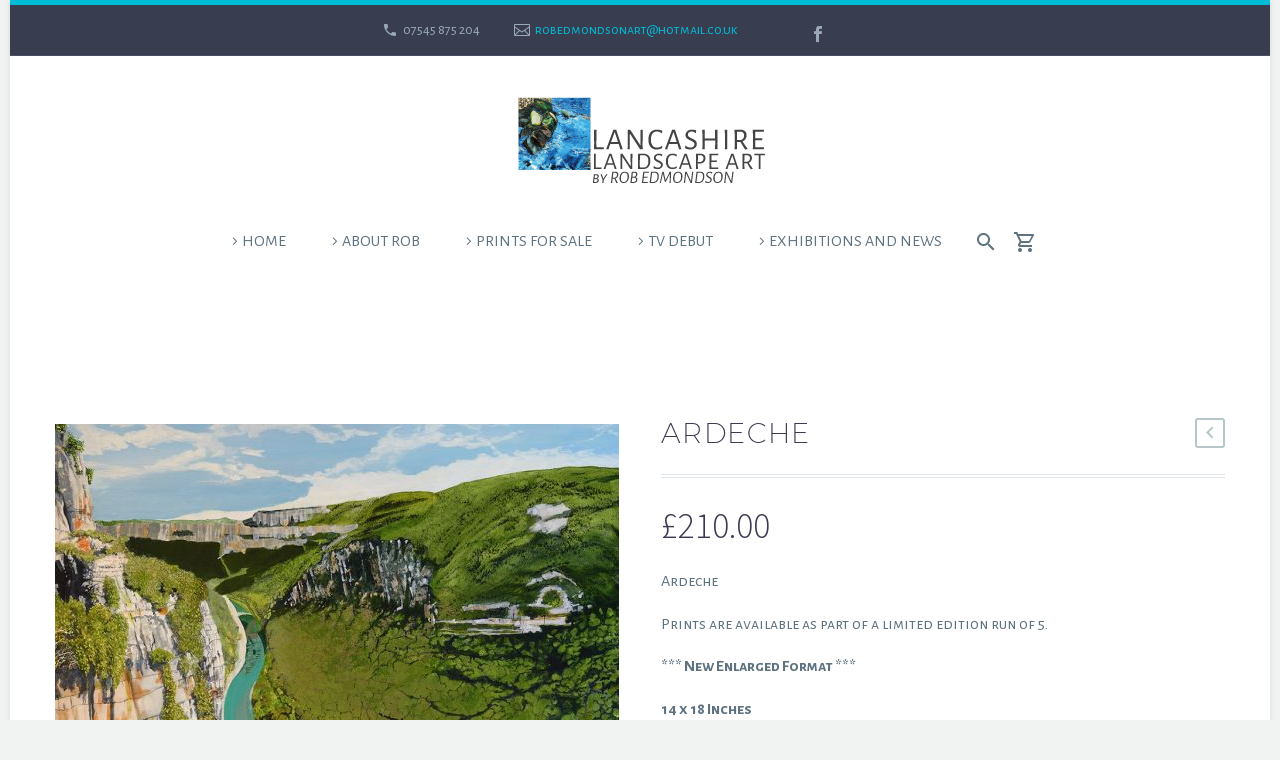

--- FILE ---
content_type: text/html; charset=UTF-8
request_url: https://lancashirelandscapeart.co.uk/product/ardeche/
body_size: 14432
content:
<!DOCTYPE html>
<!--[if IE 7]>
<html class="ie ie7" lang="en-GB" xmlns:og="http://ogp.me/ns#" xmlns:fb="http://ogp.me/ns/fb#">
<![endif]-->
<!--[if IE 8]>
<html class="ie ie8" lang="en-GB" xmlns:og="http://ogp.me/ns#" xmlns:fb="http://ogp.me/ns/fb#">
<![endif]-->
<!--[if !(IE 7) | !(IE 8) ]><!-->
<html lang="en-GB" xmlns:og="http://ogp.me/ns#" xmlns:fb="http://ogp.me/ns/fb#">
<!--<![endif]-->
<head>
	<meta charset="UTF-8">
	<meta name="viewport" content="width=device-width, initial-scale=1.0" />
	<link rel="profile" href="https://gmpg.org/xfn/11">
	<link rel="pingback" href="https://lancashirelandscapeart.co.uk/xmlrpc.php">
	
	<!-- This site is optimized with the Yoast SEO plugin v15.0 - https://yoast.com/wordpress/plugins/seo/ -->
	<title>Ardeche &ndash; Lancashire Landscape Art</title>
	<meta name="robots" content="index, follow, max-snippet:-1, max-image-preview:large, max-video-preview:-1" />
	<link rel="canonical" href="https://lancashirelandscapeart.co.uk/product/ardeche/" />
	<meta property="og:locale" content="en_GB" />
	<meta property="og:type" content="article" />
	<meta property="og:title" content="Ardeche &ndash; Lancashire Landscape Art" />
	<meta property="og:description" content="Ardeche  Prints are available as part of a limited edition run of 5.  *** New Enlarged Format ***  14 x 18 Inches  Free P+P on all items." />
	<meta property="og:url" content="https://lancashirelandscapeart.co.uk/product/ardeche/" />
	<meta property="og:site_name" content="Lancashire Landscape Art" />
	<meta property="article:publisher" content="https://www.facebook.com/rob.edmondson.98" />
	<meta property="article:modified_time" content="2024-11-05T09:21:14+00:00" />
	<meta property="og:image" content="https://lancashirelandscapeart.co.uk/wp-content/uploads/2023/09/Ardeche.jpg" />
	<meta property="og:image:width" content="963" />
	<meta property="og:image:height" content="1280" />
	<meta name="twitter:card" content="summary" />
	<script type="application/ld+json" class="yoast-schema-graph">{"@context":"https://schema.org","@graph":[{"@type":"WebSite","@id":"https://lancashirelandscapeart.co.uk/#website","url":"https://lancashirelandscapeart.co.uk/","name":"Lancashire Landscape Art","description":"Fine art by Rob Edmondson, a Lancashire lad. Rob&#039;s work are representations of the landscapes he visits, showcasing the best of the North across Lancashire, Yorkshire and Cumbria.","potentialAction":[{"@type":"SearchAction","target":"https://lancashirelandscapeart.co.uk/?s={search_term_string}","query-input":"required name=search_term_string"}],"inLanguage":"en-GB"},{"@type":"ImageObject","@id":"https://lancashirelandscapeart.co.uk/product/ardeche/#primaryimage","inLanguage":"en-GB","url":"https://lancashirelandscapeart.co.uk/wp-content/uploads/2023/09/Ardeche.jpg","width":963,"height":1280,"caption":"Ardeche"},{"@type":"WebPage","@id":"https://lancashirelandscapeart.co.uk/product/ardeche/#webpage","url":"https://lancashirelandscapeart.co.uk/product/ardeche/","name":"Ardeche &ndash; Lancashire Landscape Art","isPartOf":{"@id":"https://lancashirelandscapeart.co.uk/#website"},"primaryImageOfPage":{"@id":"https://lancashirelandscapeart.co.uk/product/ardeche/#primaryimage"},"datePublished":"2023-09-07T17:44:35+00:00","dateModified":"2024-11-05T09:21:14+00:00","inLanguage":"en-GB","potentialAction":[{"@type":"ReadAction","target":["https://lancashirelandscapeart.co.uk/product/ardeche/"]}]}]}</script>
	<!-- / Yoast SEO plugin. -->


<link rel='dns-prefetch' href='//fonts.googleapis.com' />
<link rel='dns-prefetch' href='//s.w.org' />
<link rel="alternate" type="application/rss+xml" title="Lancashire Landscape Art &raquo; Feed" href="https://lancashirelandscapeart.co.uk/feed/" />
<link rel="alternate" type="application/rss+xml" title="Lancashire Landscape Art &raquo; Comments Feed" href="https://lancashirelandscapeart.co.uk/comments/feed/" />
<link rel="alternate" type="application/rss+xml" title="Lancashire Landscape Art &raquo; Ardeche Comments Feed" href="https://lancashirelandscapeart.co.uk/product/ardeche/feed/" />
<!-- This site uses the Google Analytics by MonsterInsights plugin v7.12.3 - Using Analytics tracking - https://www.monsterinsights.com/ -->
<script type="text/javascript" data-cfasync="false">
    (window.gaDevIds=window.gaDevIds||[]).push("dZGIzZG");
	var mi_version         = '7.12.3';
	var mi_track_user      = true;
	var mi_no_track_reason = '';
	
	var disableStr = 'ga-disable-UA-86968990-1';

	/* Function to detect opted out users */
	function __gaTrackerIsOptedOut() {
		return document.cookie.indexOf(disableStr + '=true') > -1;
	}

	/* Disable tracking if the opt-out cookie exists. */
	if ( __gaTrackerIsOptedOut() ) {
		window[disableStr] = true;
	}

	/* Opt-out function */
	function __gaTrackerOptout() {
	  document.cookie = disableStr + '=true; expires=Thu, 31 Dec 2099 23:59:59 UTC; path=/';
	  window[disableStr] = true;
	}

	if ( 'undefined' === typeof gaOptout ) {
		function gaOptout() {
			__gaTrackerOptout();
		}
	}
	
	if ( mi_track_user ) {
		(function(i,s,o,g,r,a,m){i['GoogleAnalyticsObject']=r;i[r]=i[r]||function(){
			(i[r].q=i[r].q||[]).push(arguments)},i[r].l=1*new Date();a=s.createElement(o),
			m=s.getElementsByTagName(o)[0];a.async=1;a.src=g;m.parentNode.insertBefore(a,m)
		})(window,document,'script','//www.google-analytics.com/analytics.js','__gaTracker');

		__gaTracker('create', 'UA-86968990-1', 'auto');
		__gaTracker('set', 'forceSSL', true);
		__gaTracker('require', 'displayfeatures');
		__gaTracker('require', 'linkid', 'linkid.js');
		__gaTracker('send','pageview');
	} else {
		console.log( "" );
		(function() {
			/* https://developers.google.com/analytics/devguides/collection/analyticsjs/ */
			var noopfn = function() {
				return null;
			};
			var noopnullfn = function() {
				return null;
			};
			var Tracker = function() {
				return null;
			};
			var p = Tracker.prototype;
			p.get = noopfn;
			p.set = noopfn;
			p.send = noopfn;
			var __gaTracker = function() {
				var len = arguments.length;
				if ( len === 0 ) {
					return;
				}
				var f = arguments[len-1];
				if ( typeof f !== 'object' || f === null || typeof f.hitCallback !== 'function' ) {
					console.log( 'Not running function __gaTracker(' + arguments[0] + " ....) because you are not being tracked. " + mi_no_track_reason );
					return;
				}
				try {
					f.hitCallback();
				} catch (ex) {

				}
			};
			__gaTracker.create = function() {
				return new Tracker();
			};
			__gaTracker.getByName = noopnullfn;
			__gaTracker.getAll = function() {
				return [];
			};
			__gaTracker.remove = noopfn;
			window['__gaTracker'] = __gaTracker;
					})();
		}
</script>
<!-- / Google Analytics by MonsterInsights -->
		<script type="text/javascript">
			window._wpemojiSettings = {"baseUrl":"https:\/\/s.w.org\/images\/core\/emoji\/13.0.0\/72x72\/","ext":".png","svgUrl":"https:\/\/s.w.org\/images\/core\/emoji\/13.0.0\/svg\/","svgExt":".svg","source":{"concatemoji":"https:\/\/lancashirelandscapeart.co.uk\/wp-includes\/js\/wp-emoji-release.min.js?ver=5.5.17"}};
			!function(e,a,t){var n,r,o,i=a.createElement("canvas"),p=i.getContext&&i.getContext("2d");function s(e,t){var a=String.fromCharCode;p.clearRect(0,0,i.width,i.height),p.fillText(a.apply(this,e),0,0);e=i.toDataURL();return p.clearRect(0,0,i.width,i.height),p.fillText(a.apply(this,t),0,0),e===i.toDataURL()}function c(e){var t=a.createElement("script");t.src=e,t.defer=t.type="text/javascript",a.getElementsByTagName("head")[0].appendChild(t)}for(o=Array("flag","emoji"),t.supports={everything:!0,everythingExceptFlag:!0},r=0;r<o.length;r++)t.supports[o[r]]=function(e){if(!p||!p.fillText)return!1;switch(p.textBaseline="top",p.font="600 32px Arial",e){case"flag":return s([127987,65039,8205,9895,65039],[127987,65039,8203,9895,65039])?!1:!s([55356,56826,55356,56819],[55356,56826,8203,55356,56819])&&!s([55356,57332,56128,56423,56128,56418,56128,56421,56128,56430,56128,56423,56128,56447],[55356,57332,8203,56128,56423,8203,56128,56418,8203,56128,56421,8203,56128,56430,8203,56128,56423,8203,56128,56447]);case"emoji":return!s([55357,56424,8205,55356,57212],[55357,56424,8203,55356,57212])}return!1}(o[r]),t.supports.everything=t.supports.everything&&t.supports[o[r]],"flag"!==o[r]&&(t.supports.everythingExceptFlag=t.supports.everythingExceptFlag&&t.supports[o[r]]);t.supports.everythingExceptFlag=t.supports.everythingExceptFlag&&!t.supports.flag,t.DOMReady=!1,t.readyCallback=function(){t.DOMReady=!0},t.supports.everything||(n=function(){t.readyCallback()},a.addEventListener?(a.addEventListener("DOMContentLoaded",n,!1),e.addEventListener("load",n,!1)):(e.attachEvent("onload",n),a.attachEvent("onreadystatechange",function(){"complete"===a.readyState&&t.readyCallback()})),(n=t.source||{}).concatemoji?c(n.concatemoji):n.wpemoji&&n.twemoji&&(c(n.twemoji),c(n.wpemoji)))}(window,document,window._wpemojiSettings);
		</script>
		<style type="text/css">
img.wp-smiley,
img.emoji {
	display: inline !important;
	border: none !important;
	box-shadow: none !important;
	height: 1em !important;
	width: 1em !important;
	margin: 0 .07em !important;
	vertical-align: -0.1em !important;
	background: none !important;
	padding: 0 !important;
}
</style>
	<link rel='stylesheet' id='thegem-preloader-css'  href='https://lancashirelandscapeart.co.uk/wp-content/themes/thegem/css/thegem-preloader.css?ver=5.5.17' type='text/css' media='all' />
<style id='thegem-preloader-inline-css' type='text/css'>

		body:not(.compose-mode) .gem-icon-style-gradient span,
		body:not(.compose-mode) .gem-icon .gem-icon-half-1,
		body:not(.compose-mode) .gem-icon .gem-icon-half-2 {
			opacity: 0 !important;
			}
</style>
<link rel='stylesheet' id='thegem-reset-css'  href='https://lancashirelandscapeart.co.uk/wp-content/themes/thegem/css/thegem-reset.css?ver=5.5.17' type='text/css' media='all' />
<link rel='stylesheet' id='thegem-grid-css'  href='https://lancashirelandscapeart.co.uk/wp-content/themes/thegem/css/thegem-grid.css?ver=5.5.17' type='text/css' media='all' />
<link rel='stylesheet' id='thegem-style-css'  href='https://lancashirelandscapeart.co.uk/wp-content/themes/thegem/style.css?ver=5.5.17' type='text/css' media='all' />
<link rel='stylesheet' id='thegem-header-css'  href='https://lancashirelandscapeart.co.uk/wp-content/themes/thegem/css/thegem-header.css?ver=5.5.17' type='text/css' media='all' />
<link rel='stylesheet' id='thegem-widgets-css'  href='https://lancashirelandscapeart.co.uk/wp-content/themes/thegem/css/thegem-widgets.css?ver=5.5.17' type='text/css' media='all' />
<link rel='stylesheet' id='thegem-new-css-css'  href='https://lancashirelandscapeart.co.uk/wp-content/themes/thegem/css/thegem-new-css.css?ver=5.5.17' type='text/css' media='all' />
<link rel='stylesheet' id='perevazka-css-css-css'  href='https://lancashirelandscapeart.co.uk/wp-content/themes/thegem/css/thegem-perevazka-css.css?ver=5.5.17' type='text/css' media='all' />
<link rel='stylesheet' id='thegem-google-fonts-css'  href='//fonts.googleapis.com/css?family=Alegreya+Sans+SC%3Aregular%2C300%2C700%7CSource+Sans+Pro%3Aregular%2C300%7CMontserrat%3A700%2Cregular&#038;subset=cyrillic%2Ccyrillic-ext%2Cgreek%2Cgreek-ext%2Clatin%2Clatin-ext%2Cvietnamese&#038;ver=5.5.17' type='text/css' media='all' />
<link rel='stylesheet' id='thegem-custom-css'  href='https://lancashirelandscapeart.co.uk/wp-content/themes/thegem/css/custom-ikcoQWW3.css?ver=5.5.17' type='text/css' media='all' />
<link rel='stylesheet' id='js_composer_front-css'  href='https://lancashirelandscapeart.co.uk/wp-content/plugins/js_composer/assets/css/js_composer.min.css?ver=6.3.0' type='text/css' media='all' />
<link rel='stylesheet' id='thegem-additional-blog-1-css'  href='https://lancashirelandscapeart.co.uk/wp-content/themes/thegem/css/thegem-additional-blog-1.css?ver=5.5.17' type='text/css' media='all' />
<link rel='stylesheet' id='jquery-fancybox-css'  href='https://lancashirelandscapeart.co.uk/wp-content/themes/thegem/js/fancyBox/jquery.fancybox.min.css?ver=5.5.17' type='text/css' media='all' />
<link rel='stylesheet' id='thegem-vc_elements-css'  href='https://lancashirelandscapeart.co.uk/wp-content/themes/thegem/css/thegem-vc_elements.css?ver=5.5.17' type='text/css' media='all' />
<link rel='stylesheet' id='wp-block-library-css'  href='https://lancashirelandscapeart.co.uk/wp-includes/css/dist/block-library/style.min.css?ver=5.5.17' type='text/css' media='all' />
<link rel='stylesheet' id='wc-block-vendors-style-css'  href='https://lancashirelandscapeart.co.uk/wp-content/plugins/woocommerce/packages/woocommerce-blocks/build/vendors-style.css?ver=3.1.0' type='text/css' media='all' />
<link rel='stylesheet' id='wc-block-style-css'  href='https://lancashirelandscapeart.co.uk/wp-content/plugins/woocommerce/packages/woocommerce-blocks/build/style.css?ver=3.1.0' type='text/css' media='all' />
<link rel='stylesheet' id='contact-form-7-css'  href='https://lancashirelandscapeart.co.uk/wp-content/plugins/contact-form-7/includes/css/styles.css?ver=5.2.2' type='text/css' media='all' />
<link rel='stylesheet' id='rs-plugin-settings-css'  href='https://lancashirelandscapeart.co.uk/wp-content/plugins/revslider/public/assets/css/rs6.css?ver=6.2.22' type='text/css' media='all' />
<style id='rs-plugin-settings-inline-css' type='text/css'>
#rs-demo-id {}
</style>
<style id='woocommerce-inline-inline-css' type='text/css'>
.woocommerce form .form-row .required { visibility: visible; }
</style>
<link rel='stylesheet' id='thegem-woocommerce-minicart-css'  href='https://lancashirelandscapeart.co.uk/wp-content/themes/thegem/css/thegem-woocommerce-minicart.css?ver=5.5.17' type='text/css' media='all' />
<link rel='stylesheet' id='thegem-woocommerce-css'  href='https://lancashirelandscapeart.co.uk/wp-content/themes/thegem/css/thegem-woocommerce.css?ver=5.5.17' type='text/css' media='all' />
<link rel='stylesheet' id='thegem-woocommerce1-css'  href='https://lancashirelandscapeart.co.uk/wp-content/themes/thegem/css/thegem-woocommerce1.css?ver=5.5.17' type='text/css' media='all' />
<link rel='stylesheet' id='thegem-woocommerce-temp-css'  href='https://lancashirelandscapeart.co.uk/wp-content/themes/thegem/css/thegem-woocommerce-temp.css?ver=5.5.17' type='text/css' media='all' />
<link rel='stylesheet' id='thegem-woocommerce-custom-css'  href='https://lancashirelandscapeart.co.uk/wp-content/themes/thegem/css/thegem-woocommerce-custom.css?ver=5.5.17' type='text/css' media='all' />
<script type='text/javascript' id='thegem-settings-init-js-extra'>
/* <![CDATA[ */
var gemSettings = {"isTouch":"","forcedLasyDisabled":"","tabletPortrait":"","tabletLandscape":"","topAreaMobileDisable":"","parallaxDisabled":"","fillTopArea":"","themePath":"https:\/\/lancashirelandscapeart.co.uk\/wp-content\/themes\/thegem","rootUrl":"https:\/\/lancashirelandscapeart.co.uk","mobileEffectsEnabled":"","isRTL":""};
/* ]]> */
</script>
<script type='text/javascript' src='https://lancashirelandscapeart.co.uk/wp-content/themes/thegem/js/thegem-settings-init.js?ver=5.5.17' id='thegem-settings-init-js'></script>
<script type='text/javascript' src='https://lancashirelandscapeart.co.uk/wp-content/themes/thegem/js/thegem-fullwidth-loader.js?ver=5.5.17' id='thegem-fullwidth-optimizer-js'></script>
<!--[if lt IE 9]>
<script type='text/javascript' src='https://lancashirelandscapeart.co.uk/wp-content/themes/thegem/js/html5.js?ver=3.7.3' id='html5-js'></script>
<![endif]-->
<script type='text/javascript' src='https://lancashirelandscapeart.co.uk/wp-includes/js/jquery/jquery.js?ver=1.12.4-wp' id='jquery-core-js'></script>
<script type='text/javascript' id='monsterinsights-frontend-script-js-extra'>
/* <![CDATA[ */
var monsterinsights_frontend = {"js_events_tracking":"true","download_extensions":"doc,pdf,ppt,zip,xls,docx,pptx,xlsx","inbound_paths":"[{\"path\":\"\\\/go\\\/\",\"label\":\"affiliate\"},{\"path\":\"\\\/recommend\\\/\",\"label\":\"affiliate\"}]","home_url":"https:\/\/lancashirelandscapeart.co.uk","hash_tracking":"false"};
/* ]]> */
</script>
<script type='text/javascript' src='https://lancashirelandscapeart.co.uk/wp-content/plugins/google-analytics-for-wordpress/assets/js/frontend.min.js?ver=7.12.3' id='monsterinsights-frontend-script-js'></script>
<script type='text/javascript' src='https://lancashirelandscapeart.co.uk/wp-content/plugins/revslider/public/assets/js/rbtools.min.js?ver=6.2.22' id='tp-tools-js'></script>
<script type='text/javascript' src='https://lancashirelandscapeart.co.uk/wp-content/plugins/revslider/public/assets/js/rs6.min.js?ver=6.2.22' id='revmin-js'></script>
<script type='text/javascript' src='https://lancashirelandscapeart.co.uk/wp-content/plugins/woocommerce/assets/js/jquery-blockui/jquery.blockUI.min.js?ver=2.70' id='jquery-blockui-js'></script>
<script type='text/javascript' id='wc-add-to-cart-js-extra'>
/* <![CDATA[ */
var wc_add_to_cart_params = {"ajax_url":"\/wp-admin\/admin-ajax.php","wc_ajax_url":"\/?wc-ajax=%%endpoint%%","i18n_view_cart":"View basket","cart_url":"https:\/\/lancashirelandscapeart.co.uk\/cart\/","is_cart":"","cart_redirect_after_add":"no"};
/* ]]> */
</script>
<script type='text/javascript' src='https://lancashirelandscapeart.co.uk/wp-content/plugins/woocommerce/assets/js/frontend/add-to-cart.min.js?ver=4.5.5' id='wc-add-to-cart-js'></script>
<script type='text/javascript' id='zilla-likes-js-extra'>
/* <![CDATA[ */
var zilla_likes = {"ajaxurl":"https:\/\/lancashirelandscapeart.co.uk\/wp-admin\/admin-ajax.php"};
/* ]]> */
</script>
<script type='text/javascript' src='https://lancashirelandscapeart.co.uk/wp-content/plugins/zilla-likes/scripts/zilla-likes.js?ver=5.5.17' id='zilla-likes-js'></script>
<script type='text/javascript' src='https://lancashirelandscapeart.co.uk/wp-content/plugins/js_composer/assets/js/vendors/woocommerce-add-to-cart.js?ver=6.3.0' id='vc_woocommerce-add-to-cart-js-js'></script>
<link rel="https://api.w.org/" href="https://lancashirelandscapeart.co.uk/wp-json/" /><link rel="alternate" type="application/json" href="https://lancashirelandscapeart.co.uk/wp-json/wp/v2/product/29623" /><link rel="EditURI" type="application/rsd+xml" title="RSD" href="https://lancashirelandscapeart.co.uk/xmlrpc.php?rsd" />
<link rel="wlwmanifest" type="application/wlwmanifest+xml" href="https://lancashirelandscapeart.co.uk/wp-includes/wlwmanifest.xml" /> 
<meta name="generator" content="WordPress 5.5.17" />
<meta name="generator" content="WooCommerce 4.5.5" />
<link rel='shortlink' href='https://lancashirelandscapeart.co.uk/?p=29623' />
<link rel="alternate" type="application/json+oembed" href="https://lancashirelandscapeart.co.uk/wp-json/oembed/1.0/embed?url=https%3A%2F%2Flancashirelandscapeart.co.uk%2Fproduct%2Fardeche%2F" />
<link rel="alternate" type="text/xml+oembed" href="https://lancashirelandscapeart.co.uk/wp-json/oembed/1.0/embed?url=https%3A%2F%2Flancashirelandscapeart.co.uk%2Fproduct%2Fardeche%2F&#038;format=xml" />
	<noscript><style>.woocommerce-product-gallery{ opacity: 1 !important; }</style></noscript>
	<style type="text/css">.recentcomments a{display:inline !important;padding:0 !important;margin:0 !important;}</style><meta name="generator" content="Powered by WPBakery Page Builder - drag and drop page builder for WordPress."/>
<meta name="generator" content="Powered by Slider Revolution 6.2.22 - responsive, Mobile-Friendly Slider Plugin for WordPress with comfortable drag and drop interface." />
<link rel="icon" href="https://lancashirelandscapeart.co.uk/wp-content/themes/thegem/images/favicon.ico" sizes="32x32" />
<link rel="icon" href="https://lancashirelandscapeart.co.uk/wp-content/themes/thegem/images/favicon.ico" sizes="192x192" />
<link rel="apple-touch-icon" href="https://lancashirelandscapeart.co.uk/wp-content/themes/thegem/images/favicon.ico" />
<meta name="msapplication-TileImage" content="https://lancashirelandscapeart.co.uk/wp-content/themes/thegem/images/favicon.ico" />
<script>if(document.querySelector('[data-type="vc_custom-css"]')) {document.head.appendChild(document.querySelector('[data-type="vc_custom-css"]'));}</script><script type="text/javascript">function setREVStartSize(e){
			//window.requestAnimationFrame(function() {				 
				window.RSIW = window.RSIW===undefined ? window.innerWidth : window.RSIW;	
				window.RSIH = window.RSIH===undefined ? window.innerHeight : window.RSIH;	
				try {								
					var pw = document.getElementById(e.c).parentNode.offsetWidth,
						newh;
					pw = pw===0 || isNaN(pw) ? window.RSIW : pw;
					e.tabw = e.tabw===undefined ? 0 : parseInt(e.tabw);
					e.thumbw = e.thumbw===undefined ? 0 : parseInt(e.thumbw);
					e.tabh = e.tabh===undefined ? 0 : parseInt(e.tabh);
					e.thumbh = e.thumbh===undefined ? 0 : parseInt(e.thumbh);
					e.tabhide = e.tabhide===undefined ? 0 : parseInt(e.tabhide);
					e.thumbhide = e.thumbhide===undefined ? 0 : parseInt(e.thumbhide);
					e.mh = e.mh===undefined || e.mh=="" || e.mh==="auto" ? 0 : parseInt(e.mh,0);		
					if(e.layout==="fullscreen" || e.l==="fullscreen") 						
						newh = Math.max(e.mh,window.RSIH);					
					else{					
						e.gw = Array.isArray(e.gw) ? e.gw : [e.gw];
						for (var i in e.rl) if (e.gw[i]===undefined || e.gw[i]===0) e.gw[i] = e.gw[i-1];					
						e.gh = e.el===undefined || e.el==="" || (Array.isArray(e.el) && e.el.length==0)? e.gh : e.el;
						e.gh = Array.isArray(e.gh) ? e.gh : [e.gh];
						for (var i in e.rl) if (e.gh[i]===undefined || e.gh[i]===0) e.gh[i] = e.gh[i-1];
											
						var nl = new Array(e.rl.length),
							ix = 0,						
							sl;					
						e.tabw = e.tabhide>=pw ? 0 : e.tabw;
						e.thumbw = e.thumbhide>=pw ? 0 : e.thumbw;
						e.tabh = e.tabhide>=pw ? 0 : e.tabh;
						e.thumbh = e.thumbhide>=pw ? 0 : e.thumbh;					
						for (var i in e.rl) nl[i] = e.rl[i]<window.RSIW ? 0 : e.rl[i];
						sl = nl[0];									
						for (var i in nl) if (sl>nl[i] && nl[i]>0) { sl = nl[i]; ix=i;}															
						var m = pw>(e.gw[ix]+e.tabw+e.thumbw) ? 1 : (pw-(e.tabw+e.thumbw)) / (e.gw[ix]);					
						newh =  (e.gh[ix] * m) + (e.tabh + e.thumbh);
					}				
					if(window.rs_init_css===undefined) window.rs_init_css = document.head.appendChild(document.createElement("style"));					
					document.getElementById(e.c).height = newh+"px";
					window.rs_init_css.innerHTML += "#"+e.c+"_wrapper { height: "+newh+"px }";				
				} catch(e){
					console.log("Failure at Presize of Slider:" + e)
				}					   
			//});
		  };</script>
		<style type="text/css" id="wp-custom-css">
			.page-title-block {
    display: none;
}		</style>
		<noscript><style> .wpb_animate_when_almost_visible { opacity: 1; }</style></noscript>
<meta property="og:title" content="Ardeche"/>
<meta property="og:description" content="Ardeche Prints are available as part of a limited edition run of 5. *** New Enlarged Format *** 14 x 18 Inches Free P+P on all items."/>
<meta property="og:site_name" content="Lancashire Landscape Art"/>
<meta property="og:type" content="article"/>
<meta property="og:url" content="https://lancashirelandscapeart.co.uk/product/ardeche/"/>
<meta property="og:image" content="https://lancashirelandscapeart.co.uk/wp-content/uploads/2023/09/Ardeche-thegem-blog-timeline-large.jpg"/>

<meta itemprop="name" content="Ardeche"/>
<meta itemprop="description" content="Ardeche Prints are available as part of a limited edition run of 5. *** New Enlarged Format *** 14 x 18 Inches Free P+P on all items."/>
<meta itemprop="image" content="https://lancashirelandscapeart.co.uk/wp-content/uploads/2023/09/Ardeche-thegem-blog-timeline-large.jpg"/>
<!-- WooCommerce Google Analytics Integration -->
		<script type='text/javascript'>
			var gaProperty = 'UA-86968990-1';
			var disableStr = 'ga-disable-' + gaProperty;
			if ( document.cookie.indexOf( disableStr + '=true' ) > -1 ) {
				window[disableStr] = true;
			}
			function gaOptout() {
				document.cookie = disableStr + '=true; expires=Thu, 31 Dec 2099 23:59:59 UTC; path=/';
				window[disableStr] = true;
			}
		</script>
		<script type='text/javascript'>var _gaq = _gaq || [];
		_gaq.push(
			['_setAccount', 'UA-86968990-1'], ['_gat._anonymizeIp'],
			['_setCustomVar', 1, 'logged-in', 'no', 1],
			['_trackPageview']);</script>
		<!-- /WooCommerce Google Analytics Integration --></head>


<body class="product-template-default single single-product postid-29623 theme-thegem woocommerce woocommerce-page woocommerce-no-js mobile-cart-position-top wpb-js-composer js-comp-ver-6.3.0 vc_responsive">




<div id="page" class="layout-boxed header-style-2">

			<a href="#page" class="scroll-top-button"></a>
	
	
		
		<div id="site-header-wrapper"  class=" " >

			
			
			<header id="site-header" class="site-header animated-header mobile-menu-layout-default" role="banner">
																		<div id="top-area" class="top-area top-area-style-default top-area-alignment-center">
	<div class="container">
		<div class="top-area-items inline-inside">
							<div class="top-area-block top-area-contacts"><div class="gem-contacts inline-inside"><div class="gem-contacts-item gem-contacts-phone"><a href="tel:07545 875 204">07545 875 204</a></div><div class="gem-contacts-item gem-contacts-email"><a href="/cdn-cgi/l/email-protection#384a575a5d5c5557565c4b5756594a4c7850574c55595154165b57164d53"><span class="__cf_email__" data-cfemail="7e0c111c1b1a1311101a0d11101f0c0a3e16110a131f1712501d11500b15">[email&#160;protected]</span></a></div></div></div>
										<div class="top-area-block top-area-socials">			<div class="socials inline-inside">
															<a class="socials-item" href="https://www.facebook.com/RobEdmondsonArt/"
						   target="_blank" title="Facebook"><i
									class="socials-item-icon facebook "></i></a>
																																																																																																																																																																																																																																																																																																													
			</div>
			</div>
										<div class="top-area-block top-area-menu">
											<nav id="top-area-menu">
													</nav>
														</div>
					</div>
	</div>
</div>
									
								<div class="container">
					<div class="header-main logo-position-center header-layout-default header-style-2">
													<div class="mobile-cart"><a href="https://lancashirelandscapeart.co.uk/cart/" class="minicart-menu-link temp empty"><span class="minicart-item-count">0</span></a></div><div class="mobile-minicart-overlay"></div>							<div class="site-title">
										<div class="site-logo" style="width:251px;">
			<a href="https://lancashirelandscapeart.co.uk/" rel="home">
									<span class="logo"><img src="https://lancashirelandscapeart.co.uk/wp-content/uploads/thegem-logos/logo_822a9095da6a468f52523d327d3f0174_1x.png" srcset="https://lancashirelandscapeart.co.uk/wp-content/uploads/thegem-logos/logo_822a9095da6a468f52523d327d3f0174_1x.png 1x,https://lancashirelandscapeart.co.uk/wp-content/uploads/thegem-logos/logo_822a9095da6a468f52523d327d3f0174_2x.png 2x,https://lancashirelandscapeart.co.uk/wp-content/uploads/thegem-logos/logo_822a9095da6a468f52523d327d3f0174_3x.png 3x" alt="Lancashire Landscape Art" style="width:251px;" class="default"/><img src="https://lancashirelandscapeart.co.uk/wp-content/uploads/thegem-logos/logo_e3eb7199acd1b0de6424108ed49500f3_1x.png" srcset="https://lancashirelandscapeart.co.uk/wp-content/uploads/thegem-logos/logo_e3eb7199acd1b0de6424108ed49500f3_1x.png 1x,https://lancashirelandscapeart.co.uk/wp-content/uploads/thegem-logos/logo_e3eb7199acd1b0de6424108ed49500f3_2x.png 2x,https://lancashirelandscapeart.co.uk/wp-content/uploads/thegem-logos/logo_e3eb7199acd1b0de6424108ed49500f3_3x.png 3x" alt="Lancashire Landscape Art" style="width:132px;" class="small"/></span>
							</a>
		</div>
									</div>
																								<nav id="primary-navigation" class="site-navigation primary-navigation" role="navigation">
										<button class="menu-toggle dl-trigger">Primary Menu<span class="menu-line-1"></span><span class="menu-line-2"></span><span class="menu-line-3"></span></button>										<ul id="primary-menu" class="nav-menu styled no-responsive dl-menu"><li id="menu-item-29316" class="menu-item menu-item-type-post_type menu-item-object-page menu-item-home menu-item-29316 megamenu-first-element"><a href="https://lancashirelandscapeart.co.uk/">Home</a></li>
<li id="menu-item-28382" class="menu-item menu-item-type-post_type menu-item-object-page menu-item-28382 megamenu-enable megamenu-style-default megamenu-first-element"><a href="https://lancashirelandscapeart.co.uk/about-rob/">About Rob</a></li>
<li id="menu-item-28364" class="menu-item menu-item-type-post_type menu-item-object-page current_page_parent menu-item-28364 megamenu-enable megamenu-style-default megamenu-first-element"><a href="https://lancashirelandscapeart.co.uk/available-to-buy/">Prints For Sale</a></li>
<li id="menu-item-29363" class="menu-item menu-item-type-post_type menu-item-object-post menu-item-29363 megamenu-enable megamenu-style-default megamenu-first-element"><a href="https://lancashirelandscapeart.co.uk/exhibitions/tv-debut/">TV Debut</a></li>
<li id="menu-item-28384" class="menu-item menu-item-type-post_type menu-item-object-page menu-item-28384 megamenu-enable megamenu-style-default megamenu-first-element"><a href="https://lancashirelandscapeart.co.uk/exhibitions-and-news/">Exhibitions and news</a></li>
<li class="menu-item menu-item-search"><a href="#"></a><div class="minisearch"><form role="search" id="searchform" class="sf" action="https://lancashirelandscapeart.co.uk/" method="GET"><input id="searchform-input" class="sf-input" type="text" placeholder="Search..." name="s"><span class="sf-submit-icon"></span><input id="searchform-submit" class="sf-submit" type="submit" value=""></form></div></li><li class="menu-item menu-item-cart not-dlmenu"><a href="https://lancashirelandscapeart.co.uk/cart/" class="minicart-menu-link empty"><span class="minicart-item-count">0</span></a><div class="minicart"><div class="widget_shopping_cart_content"><div class="mobile-cart-header"><div class="mobile-cart-header-title title-h6">Basket</div><a class="mobile-cart-header-close" href="#"><span class="cart-close-line-1"></span><span class="cart-close-line-2"></span></a></div>
<ul class="cart_list product_list_widget ">

	
		<li class="empty">No products in the basket.</li>

	
</ul><!-- end product list -->


</div></div></li></ul>																			</nav>
																										</div>
				</div>
							</header><!-- #site-header -->
					</div><!-- #site-header-wrapper -->

	
	<div id="main" class="site-main">

<div id="main-content" class="main-content">


<div id="page-title" class="page-title-block page-title-alignment-center page-title-style-1 " style="padding-top: 80px;padding-bottom: 80px;">
						
						
						
						<div class="container"><div class="page-title-title" style=""><h1 style="">  Ardeche</h1></div></div>
						<div class="breadcrumbs-container"><div class="container"><div class="breadcrumbs"><span><a href="https://lancashirelandscapeart.co.uk/" itemprop="url"><span itemprop="title">Home</span></a></span> <span class="divider"><span class="bc-devider"></span></span> <span><a href="https://lancashirelandscapeart.co.uk/available-to-buy/" itemprop="url"><span itemprop="title">Shop</span></a></span> <span class="divider"><span class="bc-devider"></span></span> <span class="current">Ardeche</span></div><!-- .breadcrumbs --></div></div>
					</div>	<div class="block-content">
		<div class="container">
			<div class="panel row">
				<div class="panel-center col-xs-12">
					<div class="woocommerce-notices-wrapper"></div><div id="product-29623" class="product type-product post-29623 status-publish first instock product_cat-print has-post-thumbnail shipping-taxable purchasable product-type-simple">

	<div class="single-product-content row">
		<div class="single-product-content-left col-sm-6 col-xs-12">
			<div class="preloader"><div class="preloader-spin"></div></div><div class="gem-gallery gem-gallery-hover-default"><div class="gem-gallery-item" data-image-id="29624">
	<div class="gem-gallery-item-image">
		<a href="https://lancashirelandscapeart.co.uk/wp-content/uploads/2023/09/Ardeche-thegem-product-single.jpg" data-fancybox-group="product-gallery-696db2523f966" data-full-image-url="https://lancashirelandscapeart.co.uk/wp-content/uploads/2023/09/Ardeche.jpg">
			<svg width="20" height="10"><path d="M 0,10 Q 9,9 10,0 Q 11,9 20,10" /></svg>
			<img src="https://lancashirelandscapeart.co.uk/wp-content/uploads/2023/09/Ardeche-thegem-product-thumbnail.jpg" alt="" class="img-responsive">
		</a>
	</div>
</div>
</div>
<div class="socials-sharing socials socials-colored-hover ">
	<a class="socials-item" target="_blank" href="https://www.facebook.com/sharer/sharer.php?u=https%3A%2F%2Flancashirelandscapeart.co.uk%2Fproduct%2Fardeche%2F" title="Facebook"><i class="socials-item-icon facebook"></i></a>
	<a class="socials-item" target="_blank" href="https://twitter.com/intent/tweet?text=Ardeche&#038;url=https%3A%2F%2Flancashirelandscapeart.co.uk%2Fproduct%2Fardeche%2F" title="Twitter"><i class="socials-item-icon twitter"></i></a>
	<a class="socials-item" target="_blank" href="https://pinterest.com/pin/create/button/?url=https%3A%2F%2Flancashirelandscapeart.co.uk%2Fproduct%2Fardeche%2F&#038;description=Ardeche&#038;media=https%3A%2F%2Flancashirelandscapeart.co.uk%2Fwp-content%2Fuploads%2F2023%2F09%2FArdeche-thegem-blog-timeline-large.jpg" title="Pinterest"><i class="socials-item-icon pinterest"></i></a>
	<a class="socials-item" target="_blank" href="https://tumblr.com/widgets/share/tool?canonicalUrl=https%3A%2F%2Flancashirelandscapeart.co.uk%2Fproduct%2Fardeche%2F" title="Tumblr"><i class="socials-item-icon tumblr"></i></a>
	<a class="socials-item" target="_blank" href="https://www.linkedin.com/shareArticle?mini=true&#038;url=https%3A%2F%2Flancashirelandscapeart.co.uk%2Fproduct%2Fardeche%2F&#038;title=Ardeche&amp;summary=Ardeche%0D%0A%0D%0APrints+are+available+as+part+of+a+limited+edition+run+of+5.%0D%0A%0D%0A%3Cstrong%3E%2A%2A%2A+New+Enlarged+Format+%2A%2A%2A%3C%2Fstrong%3E%0D%0A%0D%0A%3Cstrong%3E14+x+18+Inches%3C%2Fstrong%3E%0D%0A%0D%0AFree+P%2BP+on+all+items." title="LinkedIn"><i class="socials-item-icon linkedin"></i></a>
	<a class="socials-item" target="_blank" href="https://www.reddit.com/submit?url=https%3A%2F%2Flancashirelandscapeart.co.uk%2Fproduct%2Fardeche%2F&#038;title=Ardeche" title="Reddit"><i class="socials-item-icon reddit"></i></a>
</div>
<div class="product-meta product_meta">

	
	
	<div class="posted_in"><span class="date-color">Category:</span> <a href="https://lancashirelandscapeart.co.uk/product-category/print/" rel="tag">Print</a>.</div>
	
	
</div>
		</div>

		<div class="single-product-content-right col-sm-6 col-xs-12">
			<div class="gem-button-container gem-button-position-right back-to-shop-button"><a class="gem-button gem-button-size-tiny gem-button-style-outline gem-button-text-weight-normal gem-button-border-2 gem-button-empty" style="border-radius: 3px;border-color: #b6c6c9;color: #b6c6c9;" onmouseleave="this.style.borderColor='#b6c6c9';this.style.backgroundColor='transparent';this.style.color='#b6c6c9';" onmouseenter="this.style.backgroundColor='#b6c6c9';this.style.color='#ffffff';" href="https://lancashirelandscapeart.co.uk/available-to-buy/" target="_self"><i class="gem-print-icon gem-icon-pack-thegem-icons gem-icon-prev"></i></a></div> <h3 class="product_title light">
	Ardeche</h3>
<div class="rating-divider"></div><p class="price"><span class="woocommerce-Price-amount amount"><bdi><span class="woocommerce-Price-currencySymbol">&pound;</span>210.00</bdi></span></p>
<div class="woocommerce-product-details__short-description">
	<p>Ardeche</p>
<p>Prints are available as part of a limited edition run of 5.</p>
<p><strong>*** New Enlarged Format ***</strong></p>
<p><strong>14 x 18 Inches</strong></p>
<p>Free P+P on all items.</p>
</div>
<p class="stock in-stock">5 in stock</p>

	
	<form class="cart" action="https://lancashirelandscapeart.co.uk/product/ardeche/" method="post" enctype='multipart/form-data'>
		
			<div class="quantity">
				<label class="screen-reader-text" for="quantity_696db252414c0">Ardeche quantity</label>
		<input
			type="number"
			id="quantity_696db252414c0"
			class="input-text qty text"
			step="1"
			min="1"
			max="5"
			name="quantity"
			value="1"
			title="Qty"
			size="4"
			placeholder=""
			inputmode="numeric" />
			</div>
	
		<div class="gem-button-container gem-button-position-inline"><button class="gem-button gem-button-size-small gem-button-style-flat gem-button-text-weight-normal gem-button-icon-position-left single_add_to_cart_button button alt" style="border-radius: 3px;background-color: #00bcd4;" onmouseleave="this.style.backgroundColor='#00bcd4';" onmouseenter="this.style.backgroundColor='#3c3950';" type="submit" name="add-to-cart" value="29623"><i class="gem-print-icon gem-icon-pack-thegem-icons gem-icon-cart"></i>Add to basket</button></div> 		
			</form>

	
			</div>

	</div>

	<div class="single-product-content-bottom">
		
<div class="vc_tta-container woocommerce-tabs wc-tabs-wrapper gem-woocommerce-tabs" data-vc-action="collapse">
	<div class="vc_general vc_tta vc_tta-tabs vc_tta-color-thegem vc_tta-style-classic vc_tta-shape-square vc_tta-spacing-5 vc_tta-tabs-position-top vc_tta-controls-align-left">
		<div class="vc_tta-tabs-container">
			<ul class="vc_tta-tabs-list">
							<li class="vc_tta-tab vc_active" data-vc-tab><a href="#tab-description" data-vc-tabs data-vc-container=".vc_tta"><span class="vc_tta-title-text">Description</span></a></li>
							<li class="vc_tta-tab" data-vc-tab><a href="#tab-reviews" data-vc-tabs data-vc-container=".vc_tta"><span class="vc_tta-title-text">Reviews (0)</span></a></li>
						</ul>
		</div>
		<div class="vc_tta-panels-container">
			<div class="vc_tta-panels">
								<div class="vc_tta-panel vc_active" id="tab-description" data-vc-content=".vc_tta-panel-body">
					<div class="vc_tta-panel-heading"><h4 class="vc_tta-panel-title"><a href="#tab-description" data-vc-accordion data-vc-container=".vc_tta-container"><span class="vc_tta-title-text">Description</span></a></h4></div>
					<div class="vc_tta-panel-body"><p>Ardeche</p>
<p>Prints are available as part of a limited edition run of 5.</p>
<p><strong>*** New Enlarged Format ***</strong></p>
<p><strong>14 x 18 Inches</strong></p>
<p>All prints are accompanied by at Authentication Certificate, which confirms its authenticity, its number in the edition and that it is a Fine Art Giclee print.</p>
<div>FREE postage and packaging.</div>
<div></div>
<div>Unmounted prints will be sent Recorded Delivery via Royal Mail in a protective tube. Prints will be delivered in 1-2 weeks.</div>

					</div>
				</div>
								<div class="vc_tta-panel" id="tab-reviews" data-vc-content=".vc_tta-panel-body">
					<div class="vc_tta-panel-heading"><h4 class="vc_tta-panel-title"><a href="#tab-reviews" data-vc-accordion data-vc-container=".vc_tta-container"><span class="vc_tta-title-text">Reviews (0)</span></a></h4></div>
					<div class="vc_tta-panel-body"><div id="reviews" class="woocommerce-Reviews">
	<div id="comments">
        <h3 class="woocommerce-Reviews-title">
			Reviews        </h3>
					<p class="woocommerce-noreviews">There are no reviews yet.</p>
			</div>

			<div id="review_form_wrapper">
			<div id="review_form">
					<div id="respond" class="comment-respond">
		<h3 id="reply-title" class="comment-reply-title">Add <span class="light">a review</span> <small><a rel="nofollow" id="cancel-comment-reply-link" href="/product/ardeche/#respond" style="display:none;">Cancel reply</a></small></h3><form action="https://lancashirelandscapeart.co.uk/wp-comments-post.php" method="post" id="commentform" class="comment-form" novalidate><p class="comment-form-rating"><label for="rating">Your rating&nbsp;<span class="required">*</span></label><select name="rating" id="rating" required>
							<option value="">Rate&hellip;</option>
							<option value="5">Perfect</option>
							<option value="4">Good</option>
							<option value="3">Average</option>
							<option value="2">Not that bad</option>
							<option value="1">Very poor</option>
						</select></p><p><label for="comment">Your message</label><textarea name="comment" id="comment" cols="58" rows="10" tabindex="4" required></textarea></p><div class="row comment-form-fields"><div class="col-md-6 col-xs-12 comment-author-input"><input type="text" name="author" id="comment-author" value="" size="22" tabindex="1" required placeholder="Name *" /></div>
<div class="col-md-6 col-xs-12 comment-email-input"><input type="text" name="email" id="comment-email" value="" size="22" tabindex="2" required placeholder="Mail *" /></div>
<p class="col-md-12 col-xs-12 comment-form-cookies-consent"><input id="wp-comment-cookies-consent" name="wp-comment-cookies-consent" class="gem-checkbox" type="checkbox" value="yes" /><label for="wp-comment-cookies-consent">Save my name, email, and website in this browser for the next time I comment.</label></p>
</div><div class="form-submit gem-button-position-inline"><button name="submit" type="submit" id="submit" class="gem-button gem-button-size-medium submit" value="Submit Review" />Submit Review</button></div><input type='hidden' name='comment_post_ID' value='29623' id='comment_post_ID' />
<input type='hidden' name='comment_parent' id='comment_parent' value='0' />
</form>	</div><!-- #respond -->
				</div>
		</div>
	
	<div class="clear"></div>
</div>
					</div>
				</div>
							</div>
		</div>
	</div>
</div>
<div class="block-navigation">
			<div class="block-product-navigation-prev">
			<div class="gem-button-container gem-button-position-left"><a class="gem-button gem-button-size-tiny gem-button-style-outline gem-button-text-weight-normal gem-button-border-2 gem-button-icon-position-left" style="border-radius: 3px;border-color: #b6c6c9;color: #b6c6c9;" onmouseleave="this.style.borderColor='#b6c6c9';this.style.backgroundColor='transparent';this.style.color='#b6c6c9';" onmouseenter="this.style.backgroundColor='#b6c6c9';this.style.color='#ffffff';" href="https://lancashirelandscapeart.co.uk/product/reykjavik-seltjarnarnes/" target="_self"><i class="gem-print-icon gem-icon-pack-thegem-icons gem-icon-prev"></i>Prev</a></div> 		</div>
				<div class="block-product-navigation-next">
			<div class="gem-button-container gem-button-position-right"><a class="gem-button gem-button-size-tiny gem-button-style-outline gem-button-text-weight-normal gem-button-border-2 gem-button-icon-position-right" style="border-radius: 3px;border-color: #b6c6c9;color: #b6c6c9;" onmouseleave="this.style.borderColor='#b6c6c9';this.style.backgroundColor='transparent';this.style.color='#b6c6c9';" onmouseenter="this.style.backgroundColor='#b6c6c9';this.style.color='#ffffff';" href="https://lancashirelandscapeart.co.uk/product/waterfall/" target="_self">Next<i class="gem-print-icon gem-icon-pack-thegem-icons gem-icon-next"></i></a></div> 		</div>
	</div><!-- .block-product-navigation-prev -->
	</div>

</div><!-- #product-29623 -->
				</div>

							</div>
			
	<div class="related-products clearfix">

	<div class="gem-button-separator gem-button-separator-type-soft-double"><div class="gem-button-separator-holder"><div style="border-color: #b6c6c9;" class="gem-button-separator-line"></div></div><div class="gem-button-separator-button"><h2 class="light">You may be interested in</h2></div><div class="gem-button-separator-holder"><div style="border-color: #b6c6c9;" class="gem-button-separator-line"></div></div></div>

			<div class="products row inline-row columns-6">

			
				<div class="inline-column col-lg-2 col-md-4 col-sm-4 col-xs-4 first product type-product post-28986 status-publish instock product_cat-print has-post-thumbnail sold-individually shipping-taxable purchasable product-type-simple">

	<div class="product-inner centered-box">

		
		<a href="https://lancashirelandscapeart.co.uk/product/hodder-inn-whitewell/" class="product-image">
			<div class="product-labels"></div>
			<span class="product-image-inner"><img width="522" height="652" src="https://lancashirelandscapeart.co.uk/wp-content/uploads/2017/10/THE-HODDER-AT-THE-INN-AT-WHITEWELL-thegem-product-catalog.jpg" class="attachment-thegem-product-catalog" alt="THE HODDER AT THE INN AT WHITEWELL" /><span class="woo-product-overlay"></span></span>
		</a>

		<div class="product-info clearfix">
			<div class="product-rating"><div class="star-rating" role="img" aria-label="Rated 5.00 out of 5"><span style="width:100%">Rated <strong class="rating">5.00</strong> out of 5</span></div></div>			<div class="product-title title-h6"><a href="https://lancashirelandscapeart.co.uk/product/hodder-inn-whitewell/">THE HODDER AT THE INN AT WHITEWELL</a></div>
			
	<div class="product-price"><span class="price"><span class="woocommerce-Price-amount amount"><bdi><span class="woocommerce-Price-currencySymbol">&pound;</span>130.00</bdi></span></span></div>
		</div>

					<div class="product-bottom clearfix">
				<a href="?add-to-cart=28986" data-quantity="1" class="button product_type_simple add_to_cart_button ajax_add_to_cart" data-product_id="28986" data-product_sku="" aria-label="Add &ldquo;THE HODDER AT THE INN AT WHITEWELL&rdquo; to your basket" rel="nofollow">Add to basket</a><a href="https://lancashirelandscapeart.co.uk/product/hodder-inn-whitewell/" class="bottom-product-link"></a>			</div>
		
	</div>
</div>

			
				<div class="inline-column col-lg-2 col-md-4 col-sm-4 col-xs-4 product type-product post-28730 status-publish instock product_cat-print has-post-thumbnail sold-individually shipping-taxable purchasable product-type-variable">

	<div class="product-inner centered-box">

		
		<a href="https://lancashirelandscapeart.co.uk/product/chevin/" class="product-image">
			<div class="product-labels"></div>
			<span class="product-image-inner"><img width="522" height="652" src="https://lancashirelandscapeart.co.uk/wp-content/uploads/2016/11/CHEVIN-thegem-product-catalog.jpg" class="attachment-thegem-product-catalog" alt="CHEVIN" /><span class="woo-product-overlay"></span></span>
		</a>

		<div class="product-info clearfix">
			<div class="product-rating"><div class="star-rating" role="img" aria-label="Rated 5.00 out of 5"><span style="width:100%">Rated <strong class="rating">5.00</strong> out of 5</span></div></div>			<div class="product-title title-h6"><a href="https://lancashirelandscapeart.co.uk/product/chevin/">Chevin</a></div>
			
	<div class="product-price"><span class="price"><span class="woocommerce-Price-amount amount"><bdi><span class="woocommerce-Price-currencySymbol">&pound;</span>130.00</bdi></span></span></div>
		</div>

					<div class="product-bottom clearfix">
				<a href="https://lancashirelandscapeart.co.uk/product/chevin/" data-quantity="1" class="button product_type_variable add_to_cart_button" data-product_id="28730" data-product_sku="Chevin Original" aria-label="Select options for &ldquo;Chevin&rdquo;" rel="nofollow">Select options</a><a href="https://lancashirelandscapeart.co.uk/product/chevin/" class="bottom-product-link"></a>			</div>
		
	</div>
</div>

			
				<div class="inline-column col-lg-2 col-md-4 col-sm-4 col-xs-4 product type-product post-28862 status-publish last instock product_cat-print has-post-thumbnail sold-individually shipping-taxable purchasable product-type-variable">

	<div class="product-inner centered-box">

		
		<a href="https://lancashirelandscapeart.co.uk/product/madeiran-heights/" class="product-image">
			<div class="product-labels"></div>
			<span class="product-image-inner"><img width="522" height="652" src="https://lancashirelandscapeart.co.uk/wp-content/uploads/2016/12/madeiran-heights-thegem-product-catalog.jpg" class="attachment-thegem-product-catalog" alt="madeiran heights" /><span class="woo-product-overlay"></span></span>
		</a>

		<div class="product-info clearfix">
			<div class="product-rating"><div class="star-rating" role="img" aria-label="Rated 5.00 out of 5"><span style="width:100%">Rated <strong class="rating">5.00</strong> out of 5</span></div></div>			<div class="product-title title-h6"><a href="https://lancashirelandscapeart.co.uk/product/madeiran-heights/">Madeiran Heights</a></div>
			
	<div class="product-price"><span class="price"><span class="woocommerce-Price-amount amount"><bdi><span class="woocommerce-Price-currencySymbol">&pound;</span>120.00</bdi></span></span></div>
		</div>

					<div class="product-bottom clearfix">
				<a href="https://lancashirelandscapeart.co.uk/product/madeiran-heights/" data-quantity="1" class="button product_type_variable add_to_cart_button" data-product_id="28862" data-product_sku="" aria-label="Select options for &ldquo;Madeiran Heights&rdquo;" rel="nofollow">Select options</a><a href="https://lancashirelandscapeart.co.uk/product/madeiran-heights/" class="bottom-product-link"></a>			</div>
		
	</div>
</div>

			
				<div class="inline-column col-lg-2 col-md-4 col-sm-4 col-xs-4 first product type-product post-28974 status-publish instock product_cat-print has-post-thumbnail sold-individually shipping-taxable purchasable product-type-simple">

	<div class="product-inner centered-box">

		
		<a href="https://lancashirelandscapeart.co.uk/product/hunting-owl/" class="product-image">
			<div class="product-labels"></div>
			<span class="product-image-inner"><img width="522" height="652" src="https://lancashirelandscapeart.co.uk/wp-content/uploads/2017/10/HUNTING-OWL-2-thegem-product-catalog.jpg" class="attachment-thegem-product-catalog" alt="HUNTING OWL (2)" /><span class="woo-product-overlay"></span></span>
		</a>

		<div class="product-info clearfix">
			<div class="product-rating product-rating-empty"><div class="empty-rating"></div></div>			<div class="product-title title-h6"><a href="https://lancashirelandscapeart.co.uk/product/hunting-owl/">Hunting Owl</a></div>
			
	<div class="product-price"><span class="price"><span class="woocommerce-Price-amount amount"><bdi><span class="woocommerce-Price-currencySymbol">&pound;</span>130.00</bdi></span></span></div>
		</div>

					<div class="product-bottom clearfix">
				<a href="?add-to-cart=28974" data-quantity="1" class="button product_type_simple add_to_cart_button ajax_add_to_cart" data-product_id="28974" data-product_sku="" aria-label="Add &ldquo;Hunting Owl&rdquo; to your basket" rel="nofollow">Add to basket</a><a href="https://lancashirelandscapeart.co.uk/product/hunting-owl/" class="bottom-product-link"></a>			</div>
		
	</div>
</div>

			
				<div class="inline-column col-lg-2 col-md-4 col-sm-4 col-xs-4 product type-product post-28713 status-publish instock product_cat-print has-post-thumbnail sold-individually shipping-taxable purchasable product-type-variable">

	<div class="product-inner centered-box">

		
		<a href="https://lancashirelandscapeart.co.uk/product/lake-fells/" class="product-image">
			<div class="product-labels"></div>
			<span class="product-image-inner"><img width="522" height="652" src="https://lancashirelandscapeart.co.uk/wp-content/uploads/2016/03/lake-fells-thegem-product-catalog.jpg" class="attachment-thegem-product-catalog" alt="LAKE FELLS" /><span class="woo-product-overlay"></span></span>
		</a>

		<div class="product-info clearfix">
			<div class="product-rating"><div class="star-rating" role="img" aria-label="Rated 5.00 out of 5"><span style="width:100%">Rated <strong class="rating">5.00</strong> out of 5</span></div></div>			<div class="product-title title-h6"><a href="https://lancashirelandscapeart.co.uk/product/lake-fells/">Lake Fells</a></div>
			
	<div class="product-price"><span class="price"><span class="woocommerce-Price-amount amount"><bdi><span class="woocommerce-Price-currencySymbol">&pound;</span>130.00</bdi></span></span></div>
		</div>

					<div class="product-bottom clearfix">
				<a href="https://lancashirelandscapeart.co.uk/product/lake-fells/" data-quantity="1" class="button product_type_variable add_to_cart_button" data-product_id="28713" data-product_sku="Lake Fells Original" aria-label="Select options for &ldquo;Lake Fells&rdquo;" rel="nofollow">Select options</a><a href="https://lancashirelandscapeart.co.uk/product/lake-fells/" class="bottom-product-link"></a>			</div>
		
	</div>
</div>

			
				<div class="inline-column col-lg-2 col-md-4 col-sm-4 col-xs-4 product type-product post-29058 status-publish last instock product_cat-print has-post-thumbnail shipping-taxable purchasable product-type-simple">

	<div class="product-inner centered-box">

		
		<a href="https://lancashirelandscapeart.co.uk/product/honister/" class="product-image">
			<div class="product-labels"></div>
			<span class="product-image-inner"><img width="522" height="652" src="https://lancashirelandscapeart.co.uk/wp-content/uploads/2018/02/HONISTER-1-thegem-product-catalog.jpg" class="attachment-thegem-product-catalog" alt="Borrowdale to Buttermere" /><span class="woo-product-overlay"></span></span>
		</a>

		<div class="product-info clearfix">
			<div class="product-rating product-rating-empty"><div class="empty-rating"></div></div>			<div class="product-title title-h6"><a href="https://lancashirelandscapeart.co.uk/product/honister/">Honister</a></div>
			
	<div class="product-price"><span class="price"><span class="woocommerce-Price-amount amount"><bdi><span class="woocommerce-Price-currencySymbol">&pound;</span>130.00</bdi></span></span></div>
		</div>

					<div class="product-bottom clearfix">
				<a href="?add-to-cart=29058" data-quantity="1" class="button product_type_simple add_to_cart_button ajax_add_to_cart" data-product_id="29058" data-product_sku="" aria-label="Add &ldquo;Honister&rdquo; to your basket" rel="nofollow">Add to basket</a><a href="https://lancashirelandscapeart.co.uk/product/honister/" class="bottom-product-link"></a>			</div>
		
	</div>
</div>

			
		    </div>

	</div>

		</div>
	</div>
	</div><!-- #main-content -->


		</div><!-- #main -->
		<div id="lazy-loading-point"></div>

														<footer id="colophon" class="site-footer" role="contentinfo">
				<div class="container">
					
<div class="row inline-row footer-widget-area" role="complementary">
	<div id="facebook-2" class="widget inline-column col-sm-6 col-xs-12 count-2 Facebook"><h3 class="widget-title">Follow Rob on Facebook</h3>			<div class="rounded-corners shadow-box bordered-box"><iframe src="//www.facebook.com/plugins/likebox.php?href=https%3A%2F%2Fwww.facebook.com%2FRobEdmondsonArt%2F&amp;width=240&amp;height=230&amp;show_faces=true&amp;colorscheme=light&amp;stream=false&amp;show_border=false&amp;header=false" scrolling="no" frameborder="0" style="border:none; overflow:hidden; width:250px; height:250px; margin:  -10px 0 -10px -10px; vertical-align: top;" allowTransparency="true"></iframe></div>
		</div><div id="text-2" class="widget inline-column col-sm-6 col-xs-12 count-2 widget_text">			<div class="textwidget"></div>
		</div></div><!-- .footer-widget-area -->
				</div>
			</footer><!-- #colophon -->
			
			
			<footer id="footer-nav" class="site-footer">
				<div class="container"><div class="row">

					<div class="col-md-3 col-md-push-9">
													<div id="footer-socials"><div class="socials inline-inside socials-colored">
																														<a href="https://www.facebook.com/RobEdmondsonArt/" target="_blank" title="Facebook" class="socials-item"><i class="socials-item-icon facebook"></i></a>
																																																																																																																																																																																																																																																																																																																																																																																																																																																																																																																																																																																																																																																																			</div></div><!-- #footer-socials -->
											</div>

					<div class="col-md-6">
												<nav id="footer-navigation" class="site-navigation footer-navigation centered-box" role="navigation">
													</nav>
											</div>

					<div class="col-md-3 col-md-pull-9"><div class="footer-site-info">2016 &copy; Copyright Rob Edmondson. All rights reserved.</div></div>

				</div></div>
			</footer><!-- #footer-nav -->
						
			</div><!-- #page -->

	
	<script data-cfasync="false" src="/cdn-cgi/scripts/5c5dd728/cloudflare-static/email-decode.min.js"></script><script type="application/ld+json">{"@context":"https:\/\/schema.org\/","@type":"Product","@id":"https:\/\/lancashirelandscapeart.co.uk\/product\/ardeche\/#product","name":"Ardeche","url":"https:\/\/lancashirelandscapeart.co.uk\/product\/ardeche\/","description":"Ardeche\r\n\r\nPrints are available as part of a limited edition run of 5.\r\n\r\n*** New Enlarged Format ***\r\n\r\n14 x 18 Inches\r\n\r\nFree P+P on all items.","image":"https:\/\/lancashirelandscapeart.co.uk\/wp-content\/uploads\/2023\/09\/Ardeche.jpg","sku":29623,"offers":[{"@type":"Offer","price":"210.00","priceValidUntil":"2027-12-31","priceSpecification":{"price":"210.00","priceCurrency":"GBP","valueAddedTaxIncluded":"false"},"priceCurrency":"GBP","availability":"http:\/\/schema.org\/InStock","url":"https:\/\/lancashirelandscapeart.co.uk\/product\/ardeche\/","seller":{"@type":"Organization","name":"Lancashire Landscape Art","url":"https:\/\/lancashirelandscapeart.co.uk"}}]}</script><script type='text/javascript'>(function() {
		var ga = document.createElement('script'); ga.type = 'text/javascript'; ga.async = true;
		ga.src = ('https:' == document.location.protocol ? 'https://ssl' : 'http://www') + '.google-analytics.com/ga.js';
		var s = document.getElementsByTagName('script')[0]; s.parentNode.insertBefore(ga, s);
		})();</script>	<script type="text/javascript">
		var c = document.body.className;
		c = c.replace(/woocommerce-no-js/, 'woocommerce-js');
		document.body.className = c;
	</script>
	<link rel='stylesheet' id='icons-elegant-css'  href='https://lancashirelandscapeart.co.uk/wp-content/themes/thegem/css/icons-elegant.css?ver=5.5.17' type='text/css' media='all' />
<link rel='stylesheet' id='icons-fontawesome-css'  href='https://lancashirelandscapeart.co.uk/wp-content/themes/thegem/css/icons-fontawesome.css?ver=5.5.17' type='text/css' media='all' />
<link rel='stylesheet' id='thegem-hovers-css'  href='https://lancashirelandscapeart.co.uk/wp-content/themes/thegem/css/thegem-hovers.css?ver=5.5.17' type='text/css' media='all' />
<link rel='stylesheet' id='vc_tta_style-css'  href='https://lancashirelandscapeart.co.uk/wp-content/plugins/js_composer/assets/css/js_composer_tta.min.css?ver=6.3.0' type='text/css' media='all' />
<script type='text/javascript' src='https://lancashirelandscapeart.co.uk/wp-content/themes/thegem/js/jquery.dlmenu.js?ver=5.5.17' id='jquery-dlmenu-js'></script>
<script type='text/javascript' id='thegem-menu-init-script-js-extra'>
/* <![CDATA[ */
var thegem_dlmenu_settings = {"backLabel":"Back","showCurrentLabel":"Show this page"};
/* ]]> */
</script>
<script type='text/javascript' src='https://lancashirelandscapeart.co.uk/wp-content/themes/thegem/js/thegem-menu_init.js?ver=5.5.17' id='thegem-menu-init-script-js'></script>
<script type='text/javascript' src='https://lancashirelandscapeart.co.uk/wp-includes/js/comment-reply.min.js?ver=5.5.17' id='comment-reply-js'></script>
<script type='text/javascript' src='https://lancashirelandscapeart.co.uk/wp-content/themes/thegem/js/svg4everybody.js?ver=5.5.17' id='svg4everybody-js'></script>
<script type='text/javascript' src='https://lancashirelandscapeart.co.uk/wp-content/themes/thegem/js/thegem-form-elements.js?ver=5.5.17' id='thegem-form-elements-js'></script>
<script type='text/javascript' src='https://lancashirelandscapeart.co.uk/wp-content/themes/thegem/js/jquery.easing.js?ver=5.5.17' id='jquery-easing-js'></script>
<script type='text/javascript' src='https://lancashirelandscapeart.co.uk/wp-content/themes/thegem/js/thegem-header.js?ver=5.5.17' id='thegem-header-js'></script>
<script type='text/javascript' src='https://lancashirelandscapeart.co.uk/wp-content/themes/thegem/js/functions.js?ver=5.5.17' id='thegem-scripts-js'></script>
<script type='text/javascript' src='https://lancashirelandscapeart.co.uk/wp-content/themes/thegem/js/fancyBox/jquery.mousewheel.pack.js?ver=5.5.17' id='jquery-mousewheel-js'></script>
<script type='text/javascript' src='https://lancashirelandscapeart.co.uk/wp-content/themes/thegem/js/fancyBox/jquery.fancybox.min.js?ver=5.5.17' id='jquery-fancybox-js'></script>
<script type='text/javascript' src='https://lancashirelandscapeart.co.uk/wp-content/themes/thegem/js/fancyBox/jquery.fancybox-init.js?ver=5.5.17' id='fancybox-init-script-js'></script>
<script type='text/javascript' id='contact-form-7-js-extra'>
/* <![CDATA[ */
var wpcf7 = {"apiSettings":{"root":"https:\/\/lancashirelandscapeart.co.uk\/wp-json\/contact-form-7\/v1","namespace":"contact-form-7\/v1"}};
/* ]]> */
</script>
<script type='text/javascript' src='https://lancashirelandscapeart.co.uk/wp-content/plugins/contact-form-7/includes/js/scripts.js?ver=5.2.2' id='contact-form-7-js'></script>
<script type='text/javascript' id='wc-single-product-js-extra'>
/* <![CDATA[ */
var wc_single_product_params = {"i18n_required_rating_text":"Please select a rating","review_rating_required":"yes","flexslider":{"rtl":false,"animation":"slide","smoothHeight":true,"directionNav":false,"controlNav":"thumbnails","slideshow":false,"animationSpeed":500,"animationLoop":false,"allowOneSlide":false},"zoom_enabled":"","zoom_options":[],"photoswipe_enabled":"","photoswipe_options":{"shareEl":false,"closeOnScroll":false,"history":false,"hideAnimationDuration":0,"showAnimationDuration":0},"flexslider_enabled":""};
/* ]]> */
</script>
<script type='text/javascript' src='https://lancashirelandscapeart.co.uk/wp-content/plugins/woocommerce/assets/js/frontend/single-product.min.js?ver=4.5.5' id='wc-single-product-js'></script>
<script type='text/javascript' src='https://lancashirelandscapeart.co.uk/wp-content/plugins/woocommerce/assets/js/js-cookie/js.cookie.min.js?ver=2.1.4' id='js-cookie-js'></script>
<script type='text/javascript' id='woocommerce-js-extra'>
/* <![CDATA[ */
var woocommerce_params = {"ajax_url":"\/wp-admin\/admin-ajax.php","wc_ajax_url":"\/?wc-ajax=%%endpoint%%"};
/* ]]> */
</script>
<script type='text/javascript' src='https://lancashirelandscapeart.co.uk/wp-content/plugins/woocommerce/assets/js/frontend/woocommerce.min.js?ver=4.5.5' id='woocommerce-js'></script>
<script type='text/javascript' id='wc-cart-fragments-js-extra'>
/* <![CDATA[ */
var wc_cart_fragments_params = {"ajax_url":"\/wp-admin\/admin-ajax.php","wc_ajax_url":"\/?wc-ajax=%%endpoint%%","cart_hash_key":"wc_cart_hash_829c9436f90f8fe452b0b6e8a140e1ce","fragment_name":"wc_fragments_829c9436f90f8fe452b0b6e8a140e1ce","request_timeout":"5000"};
/* ]]> */
</script>
<script type='text/javascript' src='https://lancashirelandscapeart.co.uk/wp-content/plugins/woocommerce/assets/js/frontend/cart-fragments.min.js?ver=4.5.5' id='wc-cart-fragments-js'></script>
<script type='text/javascript' src='https://lancashirelandscapeart.co.uk/wp-content/themes/thegem/js/jquery.touchSwipe.min.js?ver=5.5.17' id='jquery-touchSwipe-js'></script>
<script type='text/javascript' src='https://lancashirelandscapeart.co.uk/wp-content/themes/thegem/js/jquery.carouFredSel.js?ver=5.5.17' id='jquery-carouFredSel-js'></script>
<script type='text/javascript' src='https://lancashirelandscapeart.co.uk/wp-content/themes/thegem/js/thegem-scrollMonitor.js?ver=5.5.17' id='thegem-scroll-monitor-js'></script>
<script type='text/javascript' src='https://lancashirelandscapeart.co.uk/wp-content/themes/thegem/js/thegem-gallery.js?ver=5.5.17' id='thegem-gallery-js'></script>
<script type='text/javascript' id='thegem-woocommerce-js-extra'>
/* <![CDATA[ */
var thegem_woo_data = {"ajax_url":"https:\/\/lancashirelandscapeart.co.uk\/wp-admin\/admin-ajax.php","ajax_nonce":"9aa8aa2d0c"};
/* ]]> */
</script>
<script type='text/javascript' src='https://lancashirelandscapeart.co.uk/wp-content/themes/thegem/js/thegem-woocommerce.js?ver=5.5.17' id='thegem-woocommerce-js'></script>
<script type='text/javascript' src='https://lancashirelandscapeart.co.uk/wp-includes/js/wp-embed.min.js?ver=5.5.17' id='wp-embed-js'></script>
<script type='text/javascript' src='https://lancashirelandscapeart.co.uk/wp-content/themes/thegem/js/vc-accordion.js?ver=6.3.0' id='vc_accordion_script-js'></script>
<script type='text/javascript' src='https://lancashirelandscapeart.co.uk/wp-content/themes/thegem/js/vc-tabs.min.js?ver=6.3.0' id='thegem_tabs_script-js'></script>
<script type='text/javascript' src='https://lancashirelandscapeart.co.uk/wp-content/themes/thegem/js/isotope.min.js?ver=5.5.17' id='isotope-js-js'></script>
<!-- WooCommerce JavaScript -->
<script type="text/javascript">
jQuery(function($) { 

			$( '.single_add_to_cart_button' ).click( function() {
				_gaq.push(['_trackEvent', 'Products', 'Add to Cart', '#29623']);
			});
		


			$( '.add_to_cart_button:not(.product_type_variable, .product_type_grouped)' ).click( function() {
				_gaq.push(['_trackEvent', 'Products', 'Add to Cart', ($(this).data('product_sku')) ? ($(this).data('product_sku')) : ('#' + $(this).data('product_id'))]);
			});
		
 });
</script>
<script defer src="https://static.cloudflareinsights.com/beacon.min.js/vcd15cbe7772f49c399c6a5babf22c1241717689176015" integrity="sha512-ZpsOmlRQV6y907TI0dKBHq9Md29nnaEIPlkf84rnaERnq6zvWvPUqr2ft8M1aS28oN72PdrCzSjY4U6VaAw1EQ==" data-cf-beacon='{"version":"2024.11.0","token":"a6320ada111842e4b60c523846d0b061","r":1,"server_timing":{"name":{"cfCacheStatus":true,"cfEdge":true,"cfExtPri":true,"cfL4":true,"cfOrigin":true,"cfSpeedBrain":true},"location_startswith":null}}' crossorigin="anonymous"></script>
</body>
</html>


--- FILE ---
content_type: text/plain
request_url: https://www.google-analytics.com/j/collect?v=1&_v=j102&a=1705241143&t=pageview&_s=1&dl=https%3A%2F%2Flancashirelandscapeart.co.uk%2Fproduct%2Fardeche%2F&ul=en-us%40posix&dt=Ardeche%20%E2%80%93%20Lancashire%20Landscape%20Art&sr=1280x720&vp=1280x720&_utma=37036093.918851250.1768796757.1768796757.1768796757.1&_utmz=37036093.1768796757.1.1.utmcsr%3D(direct)%7Cutmccn%3D(direct)%7Cutmcmd%3D(none)&_utmht=1768796757594&_u=aGBCgUAjCAAAACAAI~&jid=1489698859&gjid=355939887&cid=918851250.1768796757&tid=UA-86968990-1&_gid=1217333234.1768796757&_slc=1&did=dZGIzZG&z=2132168585
body_size: -455
content:
2,cG-KEN6VWKX1L